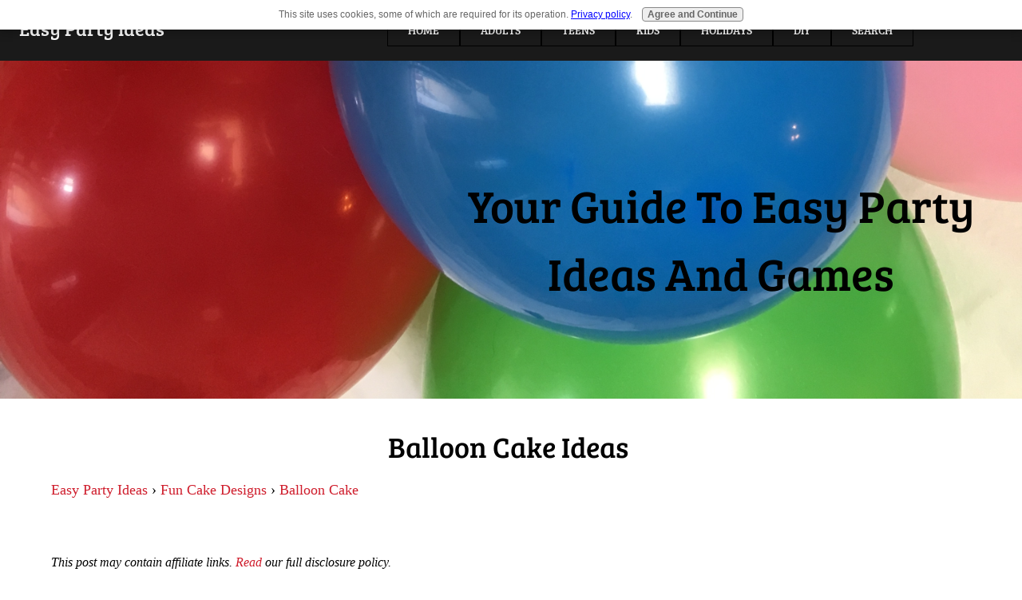

--- FILE ---
content_type: text/html; charset=UTF-8
request_url: https://www.easy-party-ideas-and-games.com/balloon-cake.html
body_size: 9202
content:
<!DOCTYPE HTML>
<html>
<head><meta http-equiv="content-type" content="text/html; charset=UTF-8"><title>Balloon Cake Ideas</title><meta name="description" content="A Balloon Cake fits ANY celebration and can be customized with colors and designs to match your colors and theme. "><meta id="viewport" name="viewport" content="width=device-width, initial-scale=1">
<link href="/sd,_support-files,_style.css+fonts,_bree-serif,_400.css.pagespeed.cc.Oe1Ar4zgC9.css" rel="stylesheet" type="text/css"/>
<!-- start: tool_blocks.sbi_html_head -->
<link rel="apple-touch-icon" sizes="57x57" href="/favicon-57x57.png"> <link rel="apple-touch-icon" sizes="60x60" href="/favicon-60x60.png"> <link rel="apple-touch-icon" sizes="72x72" href="/favicon-72x72.png"> <link rel="apple-touch-icon" sizes="76x76" href="/favicon-76x76.png"> <link rel="apple-touch-icon" sizes="114x114" href="/favicon-114x114.png"> <link rel="apple-touch-icon" sizes="120x120" href="/favicon-120x120.png"> <link rel="apple-touch-icon" sizes="144x144" href="/favicon-144x144.png"> <link rel="apple-touch-icon" sizes="152x152" href="/favicon-152x152.png"> <link rel="apple-touch-icon" sizes="180x180" href="/favicon-180x180.png"> <link rel="icon" type="image/png" href="/favicon-36x36.png" sizes="36x36"> <link rel="icon" type="image/png" href="/favicon-48x48.png" sizes="48x48"> <link rel="icon" type="image/png" href="/favicon-72x72.png" sizes="72x72"> <link rel="icon" type="image/png" href="/favicon-96x96.png" sizes="96x96"> <link rel="icon" type="image/png" href="/favicon-144x144.png" sizes="144x144"> <link rel="icon" type="image/png" href="/favicon-192x192.png" sizes="192x192"> <link rel="icon" type="image/png" href="/favicon-16x16.png" sizes="16x16"> <link rel="icon" type="image/png" href="/favicon-32x32.png" sizes="32x32"> <link rel="icon" type="image/png" href="/favicon-48x48.png" sizes="48x48"><link rel="canonical" href="https://www.easy-party-ideas-and-games.com/balloon-cake.html"/>
<link rel="alternate" type="application/rss+xml" title="RSS" href="https://www.easy-party-ideas-and-games.com/party.xml">
<meta property="og:title" content="Balloon Cake Ideas"/>
<meta property="og:description" content="A Balloon Cake fits ANY celebration and can be customized with colors and designs to match your colors and theme. "/>
<meta property="og:type" content="article"/>
<meta property="og:url" content="https://www.easy-party-ideas-and-games.com/balloon-cake.html"/>
<!-- SD -->
<script>var https_page=0</script>
<script src="https://www.easy-party-ideas-and-games.com/sd/support-files/gdprcookie.js.pagespeed.jm.pkndbbCar4.js" async defer></script><!-- end: tool_blocks.sbi_html_head -->
<!-- start: shared_blocks.32652532#end-of-head -->
<script>var _gaq=_gaq||[];_gaq.push(['_setAccount','UA-13080224-1']);_gaq.push(['_setDomainName','easy-party-ideas-and-games.com']);_gaq.push(['_trackPageview']);(function(){var ga=document.createElement('script');ga.type='text/javascript';ga.async=true;ga.src=('https:'==document.location.protocol?'https://ssl':'http://www')+'.google-analytics.com/ga.js';var s=document.getElementsByTagName('script')[0];s.parentNode.insertBefore(ga,s);})();</script>
<!-- Pinterest Verfication Meta Tag BEGIN -->
<meta name="p:domain_verify" content="a677d40a0f5248cc9752585dd25b2435"/>
<!-- Pinterest Verfication Meta Tag END -->
<!-- end: shared_blocks.32652532#end-of-head -->
<script>var FIX=FIX||{};</script>
</head>
<body class="responsive">
<div id="PageWrapper" class="modern">
<div id="HeaderWrapper">
<div id="Header">
<div class="Liner">
<div class="WebsiteName">
<a href="/">Easy Party Ideas</a>
</div><div class="Tagline">Your Guide to Easy Party Ideas and Games</div>
<!-- start: shared_blocks.32652474#top-of-header -->
<!-- start: tool_blocks.navbar.horizontal.center --><div class="ResponsiveNavWrapper">
<div class="ResponsiveNavButton"><span>Menu</span></div><div class="HorizontalNavBarCenter HorizontalNavBar HorizontalNavBarCSS ResponsiveNav"><ul class="root"><li class="li1"><a href="/">Home</a></li><li class="li1 submenu"><span class="navheader">Adults</span><ul><li class="li2"><a href="/adult-party-ideas.html">ADULT PARTY IDEAS</a></li><li class="li2"><a href="/adult-party-game-ideas.html">ADULT GAMES</a></li><li class="li2"><a href="/adult-birthday-party-games.html">ADULT BIRTHDAY</a></li><li class="li2"><a href="/party-planning-ideas.html">PARTY TIPS</a></li><li class="li2"><a href="/shower-ideas.html">SHOWERS</a></li><li class="li2"><a href="/bunco-rules.html">BUNCO</a></li></ul></li><li class="li1 submenu"><span class="navheader">Teens</span><ul><li class="li2"><a href="/teen-party-ideas.html">TEEN PARTY IDEAS</a></li><li class="li2"><a href="/teen-party-games.html">TEEN GAMES</a></li><li class="li2"><a href="/group-games.html">GROUP GAMES</a></li><li class="li2"><a href="/scavenger-hunt.html">SCAVENGER HUNT</a></li></ul></li><li class="li1 submenu"><span class="navheader">Kids</span><ul><li class="li2"><a href="/kid-party-ideas.html">KID PARTIES</a></li><li class="li2"><a href="/kids-party-games.html">KIDS GAMES</a></li><li class="li2"><a href="/kids-party-planning.html">KIDS PARTY TIPS</a></li><li class="li2"><a href="/water-games.html">WATER GAMES</a></li><li class="li2"><a href="/slumber-party.html">Slumber Party IDEAS</a></li><li class="li2"><a href="/slumber-party-games.html">Slumber Party GAMES</a></li><li class="li2"><a href="/1st-birthday-party-ideas.html">1st BIRTHDAY</a></li></ul></li><li class="li1 submenu"><span class="navheader">Holidays</span><ul><li class="li2"><a href="/holiday-party-ideas.html">ALL HOLIDAYS</a></li><li class="li2"><a href="/halloween-party-ideas.html">HALLOWEEN</a></li><li class="li2"><a href="/christmas-party-ideas.html">CHRISTMAS</a></li></ul></li><li class="li1 submenu"><span class="navheader">DIY</span><ul><li class="li2"><a href="/birthday-cake-ideas.html">CAKES</a></li><li class="li2"><a href="/easy-party-recipes.html">RECIPES</a></li><li class="li2"><a href="/party-supplies.html">PARTY SUPPLIES</a></li><li class="li2"><a href="/homemade-party-decorations.html">DECORATIONS</a></li><li class="li2"><a href="/pinatas.html">PINATAS</a></li></ul></li><li class="li1 submenu"><span class="navheader">Search</span><ul><li class="li2"><a href="/easy-party-ideas-search.html">SEARCH</a></li><li class="li2"><a href="/party-blog.html">BLOG</a></li><li class="li2"><a href="/contact-us.html">CONTACT</a></li><li class="li2"><a href="/about-us.html">ABOUT</a></li><li class="li2"><a href="/work-at-home.html">WORK AT HOME</a></li><li class="li2"><a href="/easy-party-planner.html">E-ZINE</a></li><li class="li2"><a href="/advertising-information.html">ADVERTISING</a></li><li class="li2"><a href="/website-link.html">LINK TO US</a></li><li class="li2"><a href="/privacy-policy.html">PRIVACY POLICY</a></li><li class="li2"><a href="/ideas.html">YOUR IDEAS</a></li></ul></li></ul></div></div>
<!-- end: tool_blocks.navbar.horizontal.center -->
<!-- end: shared_blocks.32652474#top-of-header -->
<!-- start: shared_blocks.32652428#bottom-of-header -->
<!-- end: shared_blocks.32652428#bottom-of-header -->
</div><!-- end Liner -->
</div><!-- end Header -->
</div><!-- end HeaderWrapper -->
<div id="ContentWrapper">
<div id="ContentColumn">
<div class="Liner">
<!-- start: shared_blocks.32652399#above-h1 -->
<!-- end: shared_blocks.32652399#above-h1 -->
<h1 style="text-align: center">Balloon Cake Ideas&#xa0;</h1>
<!-- start: shared_blocks.216144094#zbreadball -->
<ol itemscope itemtype="http://schema.org/BreadcrumbList" style="list-style:none;">
<li itemprop="itemListElement" itemscope itemtype="http://schema.org/ListItem" style="display:inline;margin-left:-40px;">
<a itemprop="item" href="https://www.easy-party-ideas-and-games.com">
<span itemprop="name">Easy Party Ideas</span></a>
<meta itemprop="position" content="1">
</li>
›
<li itemprop="itemListElement" itemscope itemtype="http://schema.org/ListItem" style="display:inline;">
<a itemprop="item" href="https://www.easy-party-ideas-and-games.com/birthday-cake-ideas.html">
<span itemprop="name">Fun Cake Designs</span></a>
<meta itemprop="position" content="2">
</li>
›
<li itemprop="itemListElement" itemscope itemtype="http://schema.org/ListItem" style="display:inline;">
<a itemprop="item" href="https://www.easy-party-ideas-and-games.com/balloon-cake.html">
<span itemprop="name">Balloon Cake</span></a>
<meta itemprop="position" content="3">
</li>
</ol>
<BR>
<!-- end: shared_blocks.216144094#zbreadball -->
<!-- start: shared_blocks.32652570#below-h1 -->
<p><span style="font-size: 16px;"><em>This post may contain affiliate links. <a href="https://www.easy-party-ideas-and-games.com/advertising-information.html">Read </a>our full disclosure policy.&#xa0;</em></span></p>
<!-- end: shared_blocks.32652570#below-h1 -->
<p>A Balloon Cake is probably the most versatile of any easy party cakes because balloons go hand in hand with any celebration!&#xa0;</p>
<!-- start: shared_blocks.32652506#below-paragraph-1 --><!-- end: shared_blocks.32652506#below-paragraph-1 -->
<div class="ImageBlock ImageBlockCenter"><img src="https://www.easy-party-ideas-and-games.com/images/cc-balloon-cake.jpg" width="531" height="398.25" data-pin-media="https://www.easy-party-ideas-and-games.com/images/cc-balloon-cake.jpg" style="width: 531px; height: auto"></div>
<p><span style="font-size: 11px;"><em>Photo by</em>: </span><a href="http://www.flickr.com/photos/justjennifer/" onclick="return FIX.track(this);" rel="noopener cc:attributionURL" target="_blank"><span style="color: rgb(0, 102, 204);font-size: 11px;">http://www.flickr.com/photos/justjennifer/</span></a><span style="font-size: 11px;"> / </span><a href="http://creativecommons.org/licenses/by/2.0/" onclick="return FIX.track(this);" rel="noopener license" target="_blank"><span style="color: rgb(0, 102, 204);font-size: 11px;">CC BY 2.0</span></a><br/></p>
<p>Here is a cute example of just one of the ways you could use balloons as part of your cake decoration. Change the colors to match your theme. </p><p>Not only will this cake add to the festive atmosphere of your party, use balloons as your decorations at the party. </p><p>This cake is also great because it will work for all ages - 1 to 101! <br/></p>
<!-- start: tool_blocks.c2.invitation.2551073 -->
<div id="c2_invitation_2551073" class="c2_invitation"><script src="/ssjs/c2/invitation.js.pagespeed.jm.9asQjU6ngz.js"></script>
<!-- Headline -->
<h2 id="INV" align="left">Show Off Your Cake!</h2>
<p>Show us your great cake and tell us how you did it! </p>
<form name="htmlForm2" method="post" action="/dyn/C2/SubmitInvitation" enctype="multipart/form-data" class="c2Form">
<input type="hidden" name="domain" value="easy-party-ideas-and-games.com">
<input type="hidden" name="invitation_id" value="2551073">
<input type="hidden" name="sbi_pagecode" value="0555463476407194">
<p class="InvSquestions"><label for="submission_title">Enter Your Title</label></p>
<p style="text-align:center">
<input class="titleInput" name="submission_title" value="" size="55" type="text" onFocus="SS_LDR_recaptcha(); show_submission_box('c2_invitation_2551073_submission_box', 'c2_invitation_2551073_show_hide_link'); return false;">
</p>
<p class="dividerRule"></p>
<div id="c2_invitation_2551073_submission_box" style="display:none;">
<div class="InvSquestions" style="position:relative;z-index:10;">
<label for="submission_text">Tell us how you did it!</label>
<span style="font-weight:normal;">[ <a href="#Help" onclick="document.getElementById('c2_invitation_2551073_TextHelp').style.display='block';return false;">?</a> ]</span>
<div id="c2_invitation_2551073_TextHelp" style="position: absolute; z-index: 10; left:200px; display:none; width: 275px; background-color: rgb(255, 255, 204);font-weight:normal;" class="InvShelpbox">
<table border="0" cellpadding="2">
<tr>
<td>
<p class="InvShelpT"><a href="#closehelp" class="help" onclick="document.getElementById('c2_invitation_2551073_TextHelp').style.display='none';return false;">Close Help</a></p>
<p><span class="InvShelp">Entering your info is easy to do. Just type!...<br><br></span></p>
</td>
</tr>
</table>
</div>
</div>
<p style="text-align:center;">
<textarea name="submission_text" class="storyInput" cols="55" rows="30" wrap="VIRTUAL" id="c2_invitation_2551073_submission_text" onFocus="SS_LDR_recaptcha();"></textarea>
</p><p class="dividerRule"></p>
<div class="InvSquestions" style="position:relative;z-index:9;">Upload 1-4 Pictures or Graphics (optional)<span style="font-weight:normal;">[ <a href="#Help" onclick="document.getElementById('c2_invitation_2551073_PicHelp').style.display='block';return false;">?</a> ]</span>
<div id="c2_invitation_2551073_PicHelp" style="position: absolute;left:200px; z-index: 9; display:none; width: 200px; background-color: rgb(255, 255, 204);font-weight:normal;" class="InvShelpbox">
<table border="0" cellpadding="2">
<tr>
<td>
<p class="InvShelpT"><a href="#closehelp" class="help" onclick="document.getElementById('c2_invitation_2551073_PicHelp').style.display='none';return false;">Close Help</a></p>
<p><span class="InvShelp">I hope you have lots of photos to add1 Just click the button and find it on your computer. Then select it.<br></span></p>
</td>
</tr>
</table>
</div>
</div>
<p style="text-align:center;"><input name="submission_image_1" type="file" value=""></p>
<p style="text-align:center;">
<label for="submission_image_1_text">Add a Picture/Graphic Caption (optional)</label> &nbsp;<input name="submission_image_1_text" type="text" value="" size="30">
</p>
<p id="c2_invitation_2551073_clickForMoreImagesRow" style="text-align:center;">
<a href="#clickForMoreImagesRow" onClick="open_add_picture_box('c2_invitation_2551073_clickForMoreImagesRow', 'c2_invitation_2551073_uploadMoreImagesSection')">Click here to upload more images (optional)</a>
</p>
<div id="c2_invitation_2551073_uploadMoreImagesSection" style="display:none">
<p class="dividerRule"></p>
<p style="text-align:center;">
<input name="submission_image_2" type="file" value="">
</p>
<p style="text-align:center;">
<label for="submission_image_2_text">Add a Picture/Graphic Caption (optional)</label> &nbsp;<input name="submission_image_2_text" type="text" value="" size="30">
</p>
<p class="dividerRule"></p>
<p style="text-align:center;">
<input name="submission_image_3" type="file" value="">
</p>
<p style="text-align:center;">
<label for="submission_image_3_text">Add a Picture/Graphic Caption (optional)</label> &nbsp;<input name="submission_image_3_text" type="text" value="" size="30">
</p>
<p class="dividerRule"></p>
<p style="text-align:center;">
<input name="submission_image_4" type="file" value="">
</p>
<p style="text-align:center;">
<label for="submission_image_4_text">Add a Picture/Graphic Caption (optional)</label> &nbsp;<input name="submission_image_4_text" type="text" value="" size="30">
</p>
</div><p class="dividerRule"></p>
<p class="InvSquestions">Author Information (optional)</p>
<p class="otherText">To receive credit as the author, enter your information below.</p>
<table style="margin-right:auto; margin-left:auto;">
<tbody>
<tr>
<td><p style="text-align:right; margin:0; padding:0;" class="otherText"><label for="submission_author">Your Name</label></p></td>
<td>
<p style="margin:0; padding:0;" class="otherText">
<input name="submission_author" type="text" value="">
<span class="otherText" style="font-size:85%;">(first or full name)</span>
</p>
</td>
</tr>
<tr>
<td>
<p style="text-align:right; margin:0; padding:0;" class="otherText"><label for="submission_author_location">Your Location</label></p>
</td>
<td>
<p style="margin:0; padding:0;" class="otherText">
<input name="submission_author_location" type="text" value="">
<span class="otherText" style="font-size:85%;">(e.g., City, State, Country)</span>
</p>
</td>
</tr>
</tbody>
</table>
<p class="dividerRule"></p>
<p class="InvSquestions">Submit Your Contribution</p>
<p class="otherText" style="text-align:center;">
<ul style="list-style-type: none;">
<li><label><input class="submission_guidelines" name="submission_guidelines" value="checkbox" type="checkbox">Check box to agree to these</label> &nbsp;<a href="#here" onclick="window.open('/dyn/C2/SubmissionAgreement?domain=easy-party-ideas-and-games.com', 'submission_guidelines_agree', 'scrollbars=no,resizable=no,width=400,height=520')">submission guidelines</a>.</li>
<li class="gdpr_field"><label><input name="submission_gdpr_age_consent" value="1" type="checkbox">I am at least 16 years of age.</label></li>
<li class="gdpr_field"><label><input name="submission_gdpr_privacy_policy_consent" value="1" type="checkbox">I understand and accept the <a href="/privacy-policy.html" target="_blank" style="target-new: tab;">privacy policy</a>.</label></li>
<li class="gdpr_field"><label><input name="submission_gdpr_usage_consent" value="1" type="checkbox">I understand that you will display my submission on your website.</label></li>
</ul>
</p>
<script>document.localized_string_captcha_instructions='Please prove that you are a human.';document.localized_string_invitation_map={"submission_no_title":"Your submission must have a title.","submission_no_body":"Your submission body is empty.","submission_title_too_long":"Your submission title must be a maximum of 200 characters.","submission_title_no_html":"Your submission title may not contain html.","submission_body_too_long":"Your submission body must be a maximum of <b>%- submission.max_length -%</b> characters.","submission_not_accepting":"Sorry, we are not accepting any new submissions at this time for this page. Please return in a few days to add your submission.","submission_caption_too_long":"Your image caption must be a maximum of 200 characters.","submission_caption_no_html":"Your image caption may not contain html.","submission_image_file_types":"Your image must be a jpg or gif.","submission_name_too_long":"Your name must be a maximum of 200 characters.","submission_name_no_html":"Your name may not contain html.","submission_location_too_long":"Your location must be a maximum of <<LOCATION_MAX_LENGTH>> characters.","submission_cant_in_preview_mode":"This functionality not available in Preview Mode.","submission_please_check_checkbox":"Please check Submission Guidelines checkbox.","submission_captcha_required":"You must enter a word for the submission challenge graphic.","submission_gdpr_age_consent":"I am at least 16 years of age.","submission_gdpr_privacy_policy_consent":"I understand and accept the <<PRIVACY_POLICY>>.","submission_gdpr_usage_consent":"I understand that you will display my submission on your website."}
var show_hide_gdpr=function(obj){if(obj.checked){[].forEach.call(obj.form.querySelectorAll('.gdpr_field'),function(el){el.style.display='';});}else{[].forEach.call(obj.form.querySelectorAll('.gdpr_field'),function(el){el.style.display='none';});}};document.addEventListener("DOMContentLoaded",function(){[].forEach.call(document.querySelectorAll('.submission_guidelines'),function(el){el.addEventListener('click',function(e){show_hide_gdpr(el);});show_hide_gdpr(el);});});</script><!-- The following script uses document.write() to add the captcha to the page. -->
<script src="/ssjs/fork,_foundation_DEVELOPMENT.js+common,_captcha_delay.js.pagespeed.jc.BiHeqkZXaB.js"></script><script>eval(mod_pagespeed_vSithMchfe);</script>
<script>eval(mod_pagespeed_WD_O1qEw_a);</script><p style="text-align:center;">
<input type="submit" onclick="return save_submission(this.form);" value="SUBMIT">
<br>
<span class="otherText" style="font-size:85%;">(You can preview and edit on the next page)</span>
</p>
</div><!-- End show/hide div --><div id="c2_invitation_2551073_show_hide_link"><a href='#INV' onclick="show_submission_box('c2_invitation_2551073_submission_box', 'c2_invitation_2551073_show_hide_link');">Click here to see the rest of the form and complete your submission.</a></div></form></div>
<!-- end: tool_blocks.c2.invitation.2551073 -->
<!-- start: shared_blocks.32652476#above-socialize-it -->
<!-- start: shared_blocks.215427951#Amazon Disclosure -->
<p><span style="font-size: 14px;"><em><span style="color: rgb(54, 54, 54);font-weight: normal;">This site is a participant in the </span></em></span><em> </em><span style="font-size: 14px;"><em>Amazon
</em></span> <span style="font-size: 14px;"><em><span style="color: rgb(54, 54, 54);font-weight: normal;">Services LLC Associates Program, an affiliate advertising program
designed to provide a means for sites to earn advertising fees by
advertising and linking to </span></em></span><em> </em><span style="font-size: 14px;"><em>amazon</em></span><span style="font-size: 14px;"><em><span style="color: rgb(54, 54, 54);font-weight: normal;">.com.</span><br/></em></span></p>
<!-- end: shared_blocks.215427951#Amazon Disclosure -->
<!-- end: shared_blocks.32652476#above-socialize-it -->
<!-- start: shared_blocks.32652401#socialize-it -->
<h3 style="text-align: center"><span style="color: rgb(0, 0, 0);">Let's </span><span style="color: rgb(0, 0, 0);">Connect</span>!</h3>
<div class="ImageBlock ImageBlockCenter"><img src="https://www.easy-party-ideas-and-games.com/images/Lisa.jpg" width="89" height="107.779816513761" alt="Lisa" title="Lisa" data-pin-media="https://www.easy-party-ideas-and-games.com/images/Lisa.jpg" style="width: 89px; height: auto"></div>
<!-- start: tool_blocks.faceit_like.1 --><div style='min-height:94px; display: block;'><div class="fb-like" data-href="http://www.easy-party-ideas-and-games.com" data-layout="button_count" data-send="false" data-show-faces="false" data-width="225"></div></div><!-- end: tool_blocks.faceit_like.1 -->
<!-- start: tool_blocks.twitterfollow2 -->
<div class="twitterFollow" style="text-align:center;">
<a href="https://twitter.com/lisaplanaparty" class="twitter-follow-button" data-show-count="false" data-size="medium" data-show-screen-name="false">Follow @lisaplanaparty</a>
<script>!function(d,s,id){var js,fjs=d.getElementsByTagName(s)[0];if(!d.getElementById(id)){js=d.createElement(s);js.id=id;js.src="//platform.twitter.com/widgets.js";fjs.parentNode.insertBefore(js,fjs);}}(document,"script","twitter-wjs");</script>
</div>
<!-- end: tool_blocks.twitterfollow2 -->
<!-- start: tool_blocks.pinterestfollow2 -->
<div class="pinterestFollow" style="padding-right: 4px;text-align: center;"><a href="http://pinterest.com/easypartyideasandgames/" target="_blank">
<img src="//passets-cdn.pinterest.com/images/about/buttons/follow-me-on-pinterest-button.png" style="width: 169px;" alt="Follow Me on Pinterest" title="Click the &quot;Follow All&quot; button when you land on Pinterest. If you are not logged into Pinterest, log in first. If you do not have a Pinterest account, create one. It's a great way to share photos and follow other &quot;pinners&quot; of things that interest you. Then close the window or tab to return to this page."/>
</a></div>
<!-- end: tool_blocks.pinterestfollow2 -->
<div class=" socializeIt socializeIt-responsive" style="border-color: #cccccc; border-width: 1px 1px 1px 1px; border-style: solid; box-sizing: border-box"><div style="overflow-x: auto;">
<table class="columns_block grid_block" border="0" style="width: 100%;"><tr><td class="column_0" style="width: 20%;vertical-align:top;">
<div class="shareHeader">
<strong class="ss-shareLabel" style="font-size: 16px;">Share this page:</strong>
<div id="whatsthis" style="font-size:11px;"><a href="#" onclick="open_whats_this(); return false;">What&rsquo;s this?</a></div>
</div>
</td><td class="column_1" style="width: 80%;vertical-align:top;">
<!-- start: tool_blocks.social_sharing -->
<div class="SocialShare SocialShareRegular"><a href="#" rel="noopener noreferrer" onclick="window.open('https://www.facebook.com/sharer.php?u='+ encodeURIComponent(document.location.href) +'&t=' + encodeURIComponent(document.title), 'sharer','toolbar=0,status=0,width=700,height=500,resizable=yes,scrollbars=yes');return false;" target="_blank" class="socialIcon facebook"><svg width="20" height="20" aria-hidden="true" focusable="false" data-prefix="fab" data-icon="facebook-square" role="img" xmlns="http://www.w3.org/2000/svg" viewBox="0 0 448 512"><path fill="currentColor" d="M400 32H48A48 48 0 0 0 0 80v352a48 48 0 0 0 48 48h137.25V327.69h-63V256h63v-54.64c0-62.15 37-96.48 93.67-96.48 27.14 0 55.52 4.84 55.52 4.84v61h-31.27c-30.81 0-40.42 19.12-40.42 38.73V256h68.78l-11 71.69h-57.78V480H400a48 48 0 0 0 48-48V80a48 48 0 0 0-48-48z" class=""></path></svg><span>Facebook</span></a><a href="#" rel="noopener noreferrer" onclick="window.open('https://twitter.com/intent/tweet?text=Reading%20about%20this:%20'+encodeURIComponent(document.title)+'%20-%20' + encodeURIComponent(document.location.href), 'sharer','toolbar=0,status=0,width=700,height=500,resizable=yes,scrollbars=yes');return false;" target="_blank" class="socialIcon twitter"><svg width="20" height="20" aria-hidden="true" focusable="false" data-prefix="fab" data-icon="twitter-square" role="img" viewBox="0 0 1200 1227" fill="none" xmlns="http://www.w3.org/2000/svg"><path d="M714.163 519.284L1160.89 0H1055.03L667.137 450.887L357.328 0H0L468.492 681.821L0 1226.37H105.866L515.491 750.218L842.672 1226.37H1200L714.137 519.284H714.163ZM569.165 687.828L521.697 619.934L144.011 79.6944H306.615L611.412 515.685L658.88 583.579L1055.08 1150.3H892.476L569.165 687.854V687.828Z" fill="currentColor"></path></svg><span>X</span></a></div>
<!-- end: tool_blocks.social_sharing -->
</td></tr></table>
</div>
</div>
<!-- end: shared_blocks.32652401#socialize-it -->
<!-- start: shared_blocks.32652471#below-socialize-it --><!-- end: shared_blocks.32652471#below-socialize-it -->
<h2>What party games do you need?&#xa0;</h2>
<p><a href="https://www.easy-party-ideas-and-games.com/adult-party-game-ideas.html">Adult Party Games</a></p><p><a href="https://www.easy-party-ideas-and-games.com/teen-party-games.html">Teenage Party Games</a></p><p><a href="https://www.easy-party-ideas-and-games.com/kids-party-games.html">Kid Party Games</a><br/></p>
</div><!-- end Liner -->
</div><!-- end ContentColumn -->
</div><!-- end ContentWrapper -->
<div id="FooterWrapper">
<div id="Footer">
<div class="Liner">
<!-- start: shared_blocks.32652429#above-bottom-nav -->
Didn't find what you were looking for? Use this search feature to find it.<BR>
<form action="https://www.google.com" id="cse-search-box" target="_blank">
<div>
<input type="hidden" name="cx" value="partner-pub-3238937667840050:3914961101"/>
<input type="hidden" name="ie" value="UTF-8"/>
<input type="text" name="q" size="55"/>
<input type="submit" name="sa" value="Search"/>
</div>
</form>
<!-- end: shared_blocks.32652429#above-bottom-nav -->
<!-- start: shared_blocks.32652438#bottom-navigation -->
<p><a href="https://www.easy-party-ideas-and-games.com/">Home</a> | <a href="https://www.easy-party-ideas-and-games.com/sitemap.html">Site Map</a> | <a href="https://www.easy-party-ideas-and-games.com/party-supplies.html">Save on Party Supplies</a> | <a href="https://www.easy-party-ideas-and-games.com/contact-us.html">Contact Us</a> </p><p> <a href="https://www.easy-party-ideas-and-games.com/advertising-information.html">Advertising Policy</a> | <a href="https://www.easy-party-ideas-and-games.com/disclaimer.html">Disclaimer</a> | <a href="https://www.easy-party-ideas-and-games.com/privacy-policy.html">Privacy Policy</a> <br/></p>
<!-- end: shared_blocks.32652438#bottom-navigation -->
<!-- start: shared_blocks.32652400#below-bottom-nav -->
<!-- end: shared_blocks.32652400#below-bottom-nav -->
<!-- start: shared_blocks.32652431#footer -->
<p>© Copyright 2008-2025 easy-party-ideas-and-games.com. All Rights Reserved. </p><p><br/></p>
<!-- end: shared_blocks.32652431#footer -->
</div><!-- end Liner -->
</div><!-- end Footer -->
</div><!-- end FooterWrapper -->
</div><!-- end PageWrapper -->
<script src="/sd/support-files/fix.js.pagespeed.jm.3phKUrh9Pj.js"></script>
<script>FIX.doEndOfBody();</script>
<script src="/sd/support-files/design.js.pagespeed.jm.uHGT603eP3.js"></script>
<!-- start: tool_blocks.sbi_html_body_end -->
<script>var SS_PARAMS={pinterest_enabled:false,googleplus1_on_page:false,socializeit_onpage:false};</script> <div id="fb-root"></div>
<script async defer crossorigin="anonymous" src="https://connect.facebook.net/en_US/sdk.js#xfbml=1&version=v4.0&autoLogAppEvents=1"></script><style>.g-recaptcha{display:inline-block}.recaptcha_wrapper{text-align:center}</style>
<script>if(typeof recaptcha_callbackings!=="undefined"){SS_PARAMS.recaptcha_callbackings=recaptcha_callbackings||[]};</script><script>(function(d,id){if(d.getElementById(id)){return;}var s=d.createElement('script');s.async=true;s.defer=true;s.src="/ssjs/ldr.js";s.id=id;d.getElementsByTagName('head')[0].appendChild(s);})(document,'_ss_ldr_script');</script><!-- end: tool_blocks.sbi_html_body_end -->
<!-- Generated at 12:56:09 10-Jan-2025 with dandelion v148 -->
</body>
</html>
